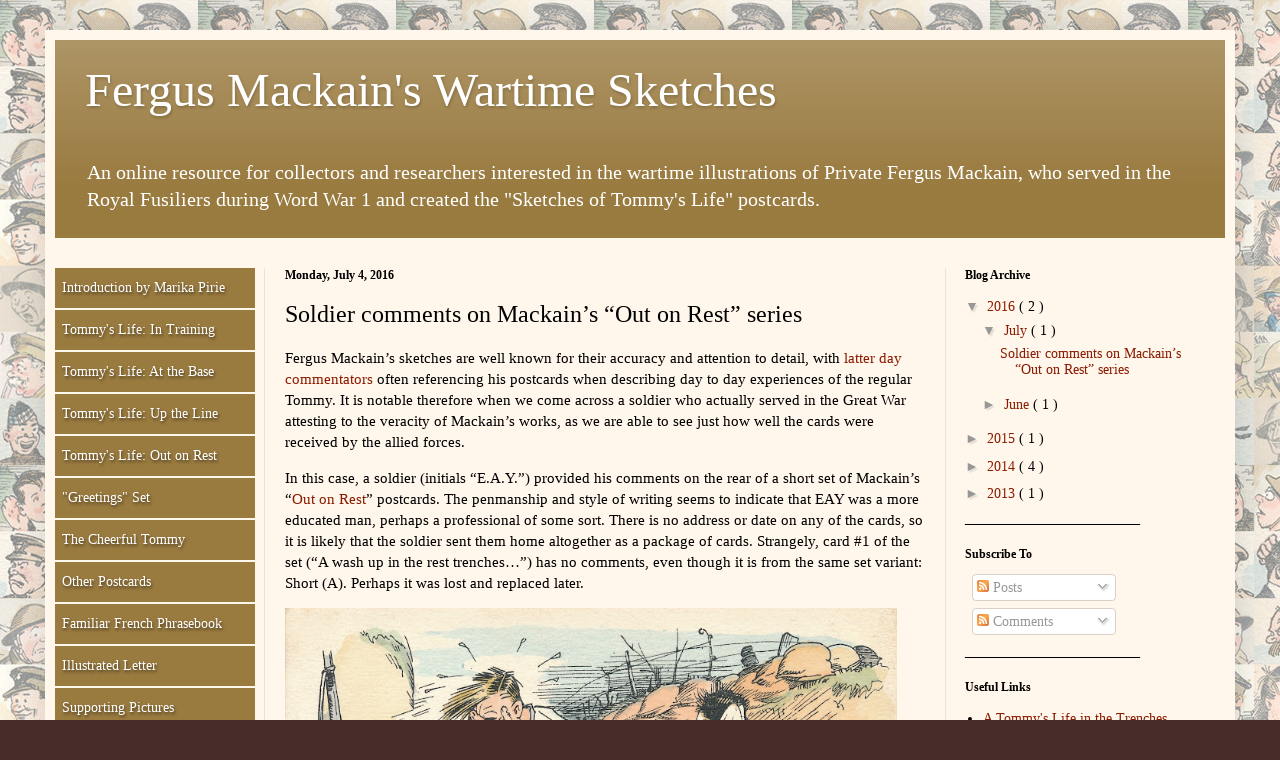

--- FILE ---
content_type: text/html; charset=UTF-8
request_url: http://www.fergusmackain.com/2016/07/soldier-comments-on-mackains-out-on.html
body_size: 15237
content:
<!DOCTYPE html>
<html class='v2' dir='ltr' xmlns='http://www.w3.org/1999/xhtml' xmlns:b='http://www.google.com/2005/gml/b' xmlns:data='http://www.google.com/2005/gml/data' xmlns:expr='http://www.google.com/2005/gml/expr'>
<head>
<link href='https://www.blogger.com/static/v1/widgets/335934321-css_bundle_v2.css' rel='stylesheet' type='text/css'/>
<meta content='width=1100' name='viewport'/>
<meta content='text/html; charset=UTF-8' http-equiv='Content-Type'/>
<meta content='blogger' name='generator'/>
<link href='http://www.fergusmackain.com/favicon.ico' rel='icon' type='image/x-icon'/>
<link href='http://www.fergusmackain.com/2016/07/soldier-comments-on-mackains-out-on.html' rel='canonical'/>
<link rel="alternate" type="application/atom+xml" title="Fergus Mackain&#39;s Wartime Sketches - Atom" href="http://www.fergusmackain.com/feeds/posts/default" />
<link rel="alternate" type="application/rss+xml" title="Fergus Mackain&#39;s Wartime Sketches - RSS" href="http://www.fergusmackain.com/feeds/posts/default?alt=rss" />
<link rel="service.post" type="application/atom+xml" title="Fergus Mackain&#39;s Wartime Sketches - Atom" href="https://www.blogger.com/feeds/1734284814547150888/posts/default" />

<link rel="alternate" type="application/atom+xml" title="Fergus Mackain&#39;s Wartime Sketches - Atom" href="http://www.fergusmackain.com/feeds/3993460308530580832/comments/default" />
<!--Can't find substitution for tag [blog.ieCssRetrofitLinks]-->
<link href='https://blogger.googleusercontent.com/img/b/R29vZ2xl/AVvXsEjrfxAX-nQrbMKTGxk5F-wrGVAnDsmMMQ8icL9h5pgJcib-z8x8F1fIP6tfDpYRu5hEJZ_7RkcPCcUsrwgl3DrfOhG4ppfXNfqH1UpCvwVEfpQxIXTxOwScrvEn48MhhanEVuUb29wk-ktE/s800/OOR1-Sa-Short.jpg' rel='image_src'/>
<meta content='http://www.fergusmackain.com/2016/07/soldier-comments-on-mackains-out-on.html' property='og:url'/>
<meta content='Soldier comments on Mackain’s “Out on Rest” series' property='og:title'/>
<meta content='Illustrations of Pte. Fergus Mackain, who served with 23rd Royal Fusiliers (Sportsman&#39;s) during WW1, created the &quot;Sketches of Tommy&#39;s Life&quot; postcards.' property='og:description'/>
<meta content='https://blogger.googleusercontent.com/img/b/R29vZ2xl/AVvXsEjrfxAX-nQrbMKTGxk5F-wrGVAnDsmMMQ8icL9h5pgJcib-z8x8F1fIP6tfDpYRu5hEJZ_7RkcPCcUsrwgl3DrfOhG4ppfXNfqH1UpCvwVEfpQxIXTxOwScrvEn48MhhanEVuUb29wk-ktE/w1200-h630-p-k-no-nu/OOR1-Sa-Short.jpg' property='og:image'/>
<title>
Fergus Mackain's Wartime Sketches: Soldier comments on Mackain&#8217;s &#8220;Out on Rest&#8221; series
</title>
<style id='page-skin-1' type='text/css'><!--
/*
-----------------------------------------------
Blogger Template Style
Name:     Simple
Designer: Josh Peterson
URL:      www.noaesthetic.com
----------------------------------------------- */
/* Variable definitions
====================
<Variable name="keycolor" description="Main Color" type="color" default="#66bbdd"/>
<Group description="Page Text" selector="body">
<Variable name="body.font" description="Font" type="font"
default="normal normal 12px Arial, Tahoma, Helvetica, FreeSans, sans-serif"/>
<Variable name="body.text.color" description="Text Color" type="color" default="#222222"/>
</Group>
<Group description="Backgrounds" selector=".body-fauxcolumns-outer">
<Variable name="body.background.color" description="Outer Background" type="color" default="#66bbdd"/>
<Variable name="content.background.color" description="Main Background" type="color" default="#ffffff"/>
<Variable name="header.background.color" description="Header Background" type="color" default="transparent"/>
</Group>
<Group description="Links" selector=".main-outer">
<Variable name="link.color" description="Link Color" type="color" default="#2288bb"/>
<Variable name="link.visited.color" description="Visited Color" type="color" default="#888888"/>
<Variable name="link.hover.color" description="Hover Color" type="color" default="#33aaff"/>
</Group>
<Group description="Blog Title" selector=".header h1">
<Variable name="header.font" description="Font" type="font"
default="normal normal 60px Arial, Tahoma, Helvetica, FreeSans, sans-serif"/>
<Variable name="header.text.color" description="Title Color" type="color" default="#3399bb" />
</Group>
<Group description="Blog Description" selector=".header .description">
<Variable name="description.text.color" description="Description Color" type="color"
default="#777777" />
</Group>
<Group description="Tabs Text" selector=".tabs-inner .widget li a">
<Variable name="tabs.font" description="Font" type="font"
default="normal normal 14px Arial, Tahoma, Helvetica, FreeSans, sans-serif"/>
<Variable name="tabs.text.color" description="Text Color" type="color" default="#999999"/>
<Variable name="tabs.selected.text.color" description="Selected Color" type="color" default="#000000"/>
</Group>
<Group description="Tabs Background" selector=".tabs-outer .PageList">
<Variable name="tabs.background.color" description="Background Color" type="color" default="#f5f5f5"/>
<Variable name="tabs.selected.background.color" description="Selected Color" type="color" default="#eeeeee"/>
</Group>
<Group description="Post Title" selector="h3.post-title, .comments h4">
<Variable name="post.title.font" description="Font" type="font"
default="normal normal 22px Arial, Tahoma, Helvetica, FreeSans, sans-serif"/>
</Group>
<Group description="Date Header" selector=".date-header">
<Variable name="date.header.color" description="Text Color" type="color"
default="#000000"/>
<Variable name="date.header.background.color" description="Background Color" type="color"
default="transparent"/>
</Group>
<Group description="Post Footer" selector=".post-footer">
<Variable name="post.footer.text.color" description="Text Color" type="color" default="#666666"/>
<Variable name="post.footer.background.color" description="Background Color" type="color"
default="#f9f9f9"/>
<Variable name="post.footer.border.color" description="Shadow Color" type="color" default="#eeeeee"/>
</Group>
<Group description="Gadgets" selector="h2">
<Variable name="widget.title.font" description="Title Font" type="font"
default="normal bold 11px Arial, Tahoma, Helvetica, FreeSans, sans-serif"/>
<Variable name="widget.title.text.color" description="Title Color" type="color" default="#000000"/>
<Variable name="widget.alternate.text.color" description="Alternate Color" type="color" default="#999999"/>
</Group>
<Group description="Images" selector=".main-inner">
<Variable name="image.background.color" description="Background Color" type="color" default="#ffffff"/>
<Variable name="image.border.color" description="Border Color" type="color" default="#eeeeee"/>
<Variable name="image.text.color" description="Caption Text Color" type="color" default="#000000"/>
</Group>
<Group description="Accents" selector=".content-inner">
<Variable name="body.rule.color" description="Separator Line Color" type="color" default="#eeeeee"/>
<Variable name="tabs.border.color" description="Tabs Border Color" type="color" default="#ede1dc"/>
</Group>
<Variable name="body.background" description="Body Background" type="background"
color="#452c29" default="$(color) none repeat scroll top left"/>
<Variable name="body.background.override" description="Body Background Override" type="string" default=""/>
<Variable name="body.background.gradient.cap" description="Body Gradient Cap" type="url"
default="url(//www.blogblog.com/1kt/simple/gradients_light.png)"/>
<Variable name="body.background.gradient.tile" description="Body Gradient Tile" type="url"
default="url(//www.blogblog.com/1kt/simple/body_gradient_tile_light.png)"/>
<Variable name="content.background.color.selector" description="Content Background Color Selector" type="string" default=".content-inner"/>
<Variable name="content.padding" description="Content Padding" type="length" default="10px"/>
<Variable name="content.padding.horizontal" description="Content Horizontal Padding" type="length" default="10px"/>
<Variable name="content.shadow.spread" description="Content Shadow Spread" type="length" default="40px"/>
<Variable name="content.shadow.spread.webkit" description="Content Shadow Spread (WebKit)" type="length" default="5px"/>
<Variable name="content.shadow.spread.ie" description="Content Shadow Spread (IE)" type="length" default="10px"/>
<Variable name="main.border.width" description="Main Border Width" type="length" default="0"/>
<Variable name="header.background.gradient" description="Header Gradient" type="url" default="none"/>
<Variable name="header.shadow.offset.left" description="Header Shadow Offset Left" type="length" default="-1px"/>
<Variable name="header.shadow.offset.top" description="Header Shadow Offset Top" type="length" default="-1px"/>
<Variable name="header.shadow.spread" description="Header Shadow Spread" type="length" default="1px"/>
<Variable name="header.padding" description="Header Padding" type="length" default="30px"/>
<Variable name="header.border.size" description="Header Border Size" type="length" default="1px"/>
<Variable name="header.bottom.border.size" description="Header Bottom Border Size" type="length" default="0"/>
<Variable name="header.border.horizontalsize" description="Header Horizontal Border Size" type="length" default="0"/>
<Variable name="description.text.size" description="Description Text Size" type="string" default="140%"/>
<Variable name="tabs.margin.top" description="Tabs Margin Top" type="length" default="0" />
<Variable name="tabs.margin.side" description="Tabs Side Margin" type="length" default="30px" />
<Variable name="tabs.background.gradient" description="Tabs Background Gradient" type="url"
default="url(//www.blogblog.com/1kt/simple/gradients_light.png)"/>
<Variable name="tabs.border.width" description="Tabs Border Width" type="length" default="1px"/>
<Variable name="tabs.bevel.border.width" description="Tabs Bevel Border Width" type="length" default="1px"/>
<Variable name="date.header.padding" description="Date Header Padding" type="string" default="inherit"/>
<Variable name="date.header.letterspacing" description="Date Header Letter Spacing" type="string" default="inherit"/>
<Variable name="date.header.margin" description="Date Header Margin" type="string" default="inherit"/>
<Variable name="post.margin.bottom" description="Post Bottom Margin" type="length" default="25px"/>
<Variable name="image.border.small.size" description="Image Border Small Size" type="length" default="2px"/>
<Variable name="image.border.large.size" description="Image Border Large Size" type="length" default="5px"/>
<Variable name="page.width.selector" description="Page Width Selector" type="string" default=".region-inner"/>
<Variable name="page.width" description="Page Width" type="string" default="auto"/>
<Variable name="main.section.margin" description="Main Section Margin" type="length" default="15px"/>
<Variable name="main.padding" description="Main Padding" type="length" default="15px"/>
<Variable name="main.padding.top" description="Main Padding Top" type="length" default="30px"/>
<Variable name="main.padding.bottom" description="Main Padding Bottom" type="length" default="30px"/>
<Variable name="paging.background"
color="#fff6ec"
description="Background of blog paging area" type="background"
default="transparent none no-repeat scroll top center"/>
<Variable name="footer.bevel" description="Bevel border length of footer" type="length" default="0"/>
<Variable name="mobile.background.overlay" description="Mobile Background Overlay" type="string"
default="transparent none repeat scroll top left"/>
<Variable name="mobile.background.size" description="Mobile Background Size" type="string" default="auto"/>
<Variable name="mobile.button.color" description="Mobile Button Color" type="color" default="#ffffff" />
<Variable name="startSide" description="Side where text starts in blog language" type="automatic" default="left"/>
<Variable name="endSide" description="Side where text ends in blog language" type="automatic" default="right"/>
*/
/* Content
----------------------------------------------- */
body {
font: normal normal 14px Georgia, Utopia, 'Palatino Linotype', Palatino, serif;
color: #000000;
background: #452c29 url(http://2.bp.blogspot.com/--23CNahChUE/UeHbO4nTQ-I/AAAAAAAAKFw/uXs_oiRlLX8/s0/Faces7.png) repeat fixed top left;
padding: 0 40px 40px 40px;
}
html body .region-inner {
min-width: 0;
max-width: 100%;
width: auto;
}
a:link {
text-decoration:none;
color: #8c1b00;
}
a:visited {
text-decoration:none;
color: #868686;
}
a:hover {
text-decoration:underline;
color: #fa000a;
}
.body-fauxcolumn-outer .fauxcolumn-inner {
background: transparent none repeat scroll top left;
_background-image: none;
}
.body-fauxcolumn-outer .cap-top {
position: absolute;
z-index: 1;
height: 400px;
width: 100%;
background: #452c29 url(http://2.bp.blogspot.com/--23CNahChUE/UeHbO4nTQ-I/AAAAAAAAKFw/uXs_oiRlLX8/s0/Faces7.png) repeat fixed top left;
}
.body-fauxcolumn-outer .cap-top .cap-left {
width: 100%;
background: transparent none repeat-x scroll top left;
_background-image: none;
}
.content-outer {
-moz-box-shadow: 0 0 40px rgba(0, 0, 0, .15);
-webkit-box-shadow: 0 0 5px rgba(0, 0, 0, .15);
-goog-ms-box-shadow: 0 0 10px #333333;
box-shadow: 0 0 40px rgba(0, 0, 0, .15);
margin-bottom: 1px;
}
.content-inner {
padding: 10px 10px;
}
.content-inner {
background-color: #fff6ec;
}
/* Header
----------------------------------------------- */
.header-outer {
background: #997a3f url(//www.blogblog.com/1kt/simple/gradients_light.png) repeat-x scroll 0 -400px;
_background-image: none;
}
.Header h1 {
font: normal normal 48px Georgia, Utopia, 'Palatino Linotype', Palatino, serif;
color: #ffffff;
text-shadow: 1px 2px 3px rgba(0, 0, 0, .2);
}
.Header h1 a {
color: #ffffff;
}
.Header .description {
font-size: 140%;
color: #ffffff;
}
.header-inner .Header .titlewrapper {
padding: 22px 30px;
}
.header-inner .Header .descriptionwrapper {
padding: 0 30px;
}
/* Tabs
----------------------------------------------- */
.tabs-inner .section:first-child {
border-top: 0 solid #ede1dc;
}
.tabs-inner .section:first-child ul {
margin-top: -0;
border-top: 0 solid #ede1dc;
border-left: 0 solid #ede1dc;
border-right: 0 solid #ede1dc;
}
.tabs-inner .widget ul {
background: #fff6ec none repeat-x scroll 0 -800px;
_background-image: none;
border-bottom: 1px solid #ede1dc;
margin-top: 0;
margin-left: -30px;
margin-right: -30px;
}
.tabs-inner .widget li a {
display: inline-block;
padding: .6em 1em;
font: normal normal 16px Georgia, Utopia, 'Palatino Linotype', Palatino, serif;
color: #978174;
border-left: 1px solid #fff6ec;
border-right: 1px solid #ede1dc;
}
.tabs-inner .widget li:first-child a {
border-left: none;
}
.tabs-inner .widget li.selected a, .tabs-inner .widget li a:hover {
color: #000000;
background-color: #fff6ec;
text-decoration: none;
}
/* Columns
----------------------------------------------- */
.main-outer {
border-top: 0 solid #ede1dc;
}
.fauxcolumn-left-outer .fauxcolumn-inner {
border-right: 1px solid #ede1dc;
}
.fauxcolumn-right-outer .fauxcolumn-inner {
border-left: 1px solid #ede1dc;
}
/* Headings
----------------------------------------------- */
h2 {
margin: 0 0 1em 0;
font: normal bold 12px Georgia, Utopia, 'Palatino Linotype', Palatino, serif;
color: #000000;
}
/* Widgets
----------------------------------------------- */
.widget .zippy {
color: #979797;
text-shadow: 2px 2px 1px rgba(0, 0, 0, .1);
}
.widget .popular-posts ul {
list-style: none;
}
/* Posts
----------------------------------------------- */
.date-header span {
background-color: transparent;
color: #000000;
padding: inherit;
letter-spacing: inherit;
margin: inherit;
}
.main-inner {
padding-top: 30px;
padding-bottom: 30px;
}
.main-inner .column-center-inner {
padding: 0 15px;
}
.main-inner .column-center-inner .section {
margin: 0 15px;
}
.post {
margin: 0 0 25px 0;
}
h3.post-title, .comments h4 {
font: normal normal 24px Georgia, Utopia, 'Palatino Linotype', Palatino, serif;
margin: .75em 0 0;
}
.post-body {
font-size: 110%;
line-height: 1.4;
position: relative;
}
.post-body img, .post-body .tr-caption-container, .Profile img, .Image img,
.BlogList .item-thumbnail img {
padding: 2px;
background: #ffffff;
border: 1px solid #ededed;
-moz-box-shadow: 1px 1px 5px rgba(0, 0, 0, .1);
-webkit-box-shadow: 1px 1px 5px rgba(0, 0, 0, .1);
box-shadow: 1px 1px 5px rgba(0, 0, 0, .1);
}
.post-body img, .post-body .tr-caption-container {
padding: 5px;
}
.post-body .tr-caption-container {
color: #000000;
}
.post-body .tr-caption-container img {
padding: 0;
background: transparent;
border: none;
-moz-box-shadow: 0 0 0 rgba(0, 0, 0, .1);
-webkit-box-shadow: 0 0 0 rgba(0, 0, 0, .1);
box-shadow: 0 0 0 rgba(0, 0, 0, .1);
}
.post-header {
margin: 0 0 1.5em;
line-height: 1.6;
font-size: 90%;
}
.post-footer {
margin: 20px -2px 0;
padding: 5px 10px;
color: #615e51;
background-color: #ede6dc;
border-bottom: 1px solid #ededed;
line-height: 1.6;
font-size: 90%;
}
#comments .comment-author {
padding-top: 1.5em;
border-top: 1px solid #ede1dc;
background-position: 0 1.5em;
}
#comments .comment-author:first-child {
padding-top: 0;
border-top: none;
}
.avatar-image-container {
margin: .2em 0 0;
}
#comments .avatar-image-container img {
border: 1px solid #ededed;
}
/* Comments
----------------------------------------------- */
.comments .comments-content .icon.blog-author {
background-repeat: no-repeat;
background-image: url([data-uri]);
}
.comments .comments-content .loadmore a {
border-top: 1px solid #979797;
border-bottom: 1px solid #979797;
}
.comments .comment-thread.inline-thread {
background-color: #ede6dc;
}
.comments .continue {
border-top: 2px solid #979797;
}
/* Accents
---------------------------------------------- */
.section-columns td.columns-cell {
border-left: 1px solid #ede1dc;
}
.blog-pager {
background: transparent none no-repeat scroll top center;
}
.blog-pager-older-link, .home-link,
.blog-pager-newer-link {
background-color: #fff6ec;
padding: 5px;
}
.footer-outer {
border-top: 0 dashed #bbbbbb;
}
/* Mobile
----------------------------------------------- */
body.mobile  {
background-size: auto;
}
.mobile .body-fauxcolumn-outer {
background: transparent none repeat scroll top left;
}
.mobile .body-fauxcolumn-outer .cap-top {
background-size: 100% auto;
}
.mobile .content-outer {
-webkit-box-shadow: 0 0 3px rgba(0, 0, 0, .15);
box-shadow: 0 0 3px rgba(0, 0, 0, .15);
}
body.mobile .AdSense {
margin: 0 -40px;
}
.mobile .tabs-inner .widget ul {
margin-left: 0;
margin-right: 0;
}
.mobile .post {
margin: 0;
}
.mobile .main-inner .column-center-inner .section {
margin: 0;
}
.mobile .date-header span {
padding: 0.1em 10px;
margin: 0 -10px;
}
.mobile h3.post-title {
margin: 0;
}
.mobile .blog-pager {
background: transparent none no-repeat scroll top center;
}
.mobile .footer-outer {
border-top: none;
}
.mobile .main-inner, .mobile .footer-inner {
background-color: #fff6ec;
}
.mobile-index-contents {
color: #000000;
}
.mobile-link-button {
background-color: #8c1b00;
}
.mobile-link-button a:link, .mobile-link-button a:visited {
color: #ffffff;
}
.mobile .tabs-inner .section:first-child {
border-top: none;
}
.mobile .tabs-inner .PageList .widget-content {
background-color: #fff6ec;
color: #000000;
border-top: 1px solid #ede1dc;
border-bottom: 1px solid #ede1dc;
}
.mobile .tabs-inner .PageList .widget-content .pagelist-arrow {
border-left: 1px solid #ede1dc;
}
.post-body img, .post-body .tr-caption-container, .Profile img, .Image img,
.BlogList .item-thumbnail img {
padding: none !important;
border: none !important;
margin: none !important;
background: none !important;
-moz-box-shadow: 0px 0px 0px transparent !important;
-webkit-box-shadow: 0px 0px 0px transparent !important;
box-shadow: 0px 0px 0px transparent !important;
}
.syafzpic-shadow {
text-shadow: rgba(0, 0, 0, 0.5) 1px 2px 3px;
}
.blog-posts {margin-top:-0px}
.blog-posts {margin-right:-10px}
.blog-posts {margin-left:-10px}
.blog-posts {margin-bottom:-0px}
.main-inner .column-right-outer {margin-top:-0px}
.date-outer {margin-bottom:-0px}
.sidebar .widget {margin-top:-0px}
.sidebar .widget {margin-left:-10px}
.sidebar .widget {margin-right:-10px}
.sidebar .widget {margin-bottom:-0px}
.PageList UL {
list-style-type: none;
list-style: none ;
margin-left:-30px;
margin-top:0px;
margin-right:-10px;
padding-left:10px !important;
padding-top:0px !important;
padding-bottom:5px !important;
line-height:2em;
}
.PageList LI {
margin: 0 0 .1em 0;
background-color: #997a3f;
}
.PageList A {
display: block;
color: #FFFFFF;
padding: .2em .5em;
text-shadow: rgba(0, 0, 0, 0.5) 1px 2px 3px;
}
.PageList A:hover {
background-color: white;
color: #997a3f;
text-shadow: none;
}
--></style>
<style id='template-skin-1' type='text/css'><!--
body {
min-width: 1190px;
}
.content-outer, .content-fauxcolumn-outer, .region-inner {
min-width: 1190px;
max-width: 1190px;
_width: 1190px;
}
.main-inner .columns {
padding-left: 210px;
padding-right: 280px;
}
.main-inner .fauxcolumn-center-outer {
left: 210px;
right: 280px;
/* IE6 does not respect left and right together */
_width: expression(this.parentNode.offsetWidth -
parseInt("210px") -
parseInt("280px") + 'px');
}
.main-inner .fauxcolumn-left-outer {
width: 210px;
}
.main-inner .fauxcolumn-right-outer {
width: 280px;
}
.main-inner .column-left-outer {
width: 210px;
right: 100%;
margin-left: -210px;
}
.main-inner .column-right-outer {
width: 280px;
margin-right: -280px;
}
#layout {
min-width: 0;
}
#layout .content-outer {
min-width: 0;
width: 800px;
}
#layout .region-inner {
min-width: 0;
width: auto;
}
--></style>
<meta content='Fergus Mackain, F Mackain, Sketches of Tommy&#39;s Life, In Training, At the Base, Up the Line, Out on rest, Tommy&#39;s Life, Sammy&#39;s Life, Familiar French, Sammy in France, WW1 postcard' name='keywords'/>
<link href='https://www.blogger.com/dyn-css/authorization.css?targetBlogID=1734284814547150888&amp;zx=130041b1-b95d-4e18-baf9-c1cde1121fed' media='none' onload='if(media!=&#39;all&#39;)media=&#39;all&#39;' rel='stylesheet'/><noscript><link href='https://www.blogger.com/dyn-css/authorization.css?targetBlogID=1734284814547150888&amp;zx=130041b1-b95d-4e18-baf9-c1cde1121fed' rel='stylesheet'/></noscript>
<meta name='google-adsense-platform-account' content='ca-host-pub-1556223355139109'/>
<meta name='google-adsense-platform-domain' content='blogspot.com'/>

<!-- data-ad-client=ca-pub-2684267733956224 -->

</head>
<body class='loading'>
<div class='navbar no-items section' id='navbar'>
</div>
<div class='body-fauxcolumns'>
<div class='fauxcolumn-outer body-fauxcolumn-outer'>
<div class='cap-top'>
<div class='cap-left'></div>
<div class='cap-right'></div>
</div>
<div class='fauxborder-left'>
<div class='fauxborder-right'></div>
<div class='fauxcolumn-inner'>
</div>
</div>
<div class='cap-bottom'>
<div class='cap-left'></div>
<div class='cap-right'></div>
</div>
</div>
</div>
<div class='content'>
<div class='content-fauxcolumns'>
<div class='fauxcolumn-outer content-fauxcolumn-outer'>
<div class='cap-top'>
<div class='cap-left'></div>
<div class='cap-right'></div>
</div>
<div class='fauxborder-left'>
<div class='fauxborder-right'></div>
<div class='fauxcolumn-inner'>
</div>
</div>
<div class='cap-bottom'>
<div class='cap-left'></div>
<div class='cap-right'></div>
</div>
</div>
</div>
<div class='content-outer'>
<div class='content-cap-top cap-top'>
<div class='cap-left'></div>
<div class='cap-right'></div>
</div>
<div class='fauxborder-left content-fauxborder-left'>
<div class='fauxborder-right content-fauxborder-right'></div>
<div class='content-inner'>
<header>
<div class='header-outer'>
<div class='header-cap-top cap-top'>
<div class='cap-left'></div>
<div class='cap-right'></div>
</div>
<div class='fauxborder-left header-fauxborder-left'>
<div class='fauxborder-right header-fauxborder-right'></div>
<div class='region-inner header-inner'>
<div class='header section' id='header'><div class='widget Header' data-version='1' id='Header1'>
<div id='header-inner'>
<div class='titlewrapper'>
<h1 class='title'>
<a href='http://www.fergusmackain.com/'>
Fergus Mackain's Wartime Sketches
</a>
</h1>
</div>
<div class='descriptionwrapper'>
<p class='description'>
<span>
An online resource for collectors and researchers interested in the wartime illustrations of Private Fergus Mackain, who served in the Royal Fusiliers during Word War 1 and created the "Sketches of Tommy's Life" postcards.
</span>
</p>
</div>
</div>
</div></div>
</div>
</div>
<div class='header-cap-bottom cap-bottom'>
<div class='cap-left'></div>
<div class='cap-right'></div>
</div>
</div>
</header>
<div class='tabs-outer'>
<div class='tabs-cap-top cap-top'>
<div class='cap-left'></div>
<div class='cap-right'></div>
</div>
<div class='fauxborder-left tabs-fauxborder-left'>
<div class='fauxborder-right tabs-fauxborder-right'></div>
<div class='region-inner tabs-inner'>
<div class='tabs no-items section' id='crosscol'></div>
<div class='tabs no-items section' id='crosscol-overflow'></div>
</div>
</div>
<div class='tabs-cap-bottom cap-bottom'>
<div class='cap-left'></div>
<div class='cap-right'></div>
</div>
</div>
<div class='main-outer'>
<div class='main-cap-top cap-top'>
<div class='cap-left'></div>
<div class='cap-right'></div>
</div>
<div class='fauxborder-left main-fauxborder-left'>
<div class='fauxborder-right main-fauxborder-right'></div>
<div class='region-inner main-inner'>
<div class='columns fauxcolumns'>
<div class='fauxcolumn-outer fauxcolumn-center-outer'>
<div class='cap-top'>
<div class='cap-left'></div>
<div class='cap-right'></div>
</div>
<div class='fauxborder-left'>
<div class='fauxborder-right'></div>
<div class='fauxcolumn-inner'>
</div>
</div>
<div class='cap-bottom'>
<div class='cap-left'></div>
<div class='cap-right'></div>
</div>
</div>
<div class='fauxcolumn-outer fauxcolumn-left-outer'>
<div class='cap-top'>
<div class='cap-left'></div>
<div class='cap-right'></div>
</div>
<div class='fauxborder-left'>
<div class='fauxborder-right'></div>
<div class='fauxcolumn-inner'>
</div>
</div>
<div class='cap-bottom'>
<div class='cap-left'></div>
<div class='cap-right'></div>
</div>
</div>
<div class='fauxcolumn-outer fauxcolumn-right-outer'>
<div class='cap-top'>
<div class='cap-left'></div>
<div class='cap-right'></div>
</div>
<div class='fauxborder-left'>
<div class='fauxborder-right'></div>
<div class='fauxcolumn-inner'>
</div>
</div>
<div class='cap-bottom'>
<div class='cap-left'></div>
<div class='cap-right'></div>
</div>
</div>
<!-- corrects IE6 width calculation -->
<div class='columns-inner'>
<div class='column-center-outer'>
<div class='column-center-inner'>
<div class='main section' id='main'><div class='widget Blog' data-version='1' id='Blog1'>
<div class='blog-posts hfeed'>
<!--Can't find substitution for tag [defaultAdStart]-->

                                        <div class="date-outer">
                                      
<h2 class='date-header'>
<span>
Monday, July 4, 2016
</span>
</h2>

                                        <div class="date-posts">
                                      
<div class='post-outer'>
<div class='post hentry' itemprop='blogPost' itemscope='itemscope' itemtype='http://schema.org/BlogPosting'>
<meta content='https://blogger.googleusercontent.com/img/b/R29vZ2xl/AVvXsEjrfxAX-nQrbMKTGxk5F-wrGVAnDsmMMQ8icL9h5pgJcib-z8x8F1fIP6tfDpYRu5hEJZ_7RkcPCcUsrwgl3DrfOhG4ppfXNfqH1UpCvwVEfpQxIXTxOwScrvEn48MhhanEVuUb29wk-ktE/s800/OOR1-Sa-Short.jpg' itemprop='image_url'/>
<meta content='1734284814547150888' itemprop='blogId'/>
<meta content='3993460308530580832' itemprop='postId'/>
<a name='3993460308530580832'></a>
<h3 class='post-title entry-title' itemprop='name'>
Soldier comments on Mackain&#8217;s &#8220;Out on Rest&#8221; series
</h3>
<div class='post-header'>
<div class='post-header-line-1'></div>
</div>
<div class='post-body entry-content' id='post-body-3993460308530580832' itemprop='description articleBody'>
<p>Fergus Mackain&#8217;s sketches are well known for their accuracy and attention to detail, with <a href="http://www.amazon.co.uk/Peter-Doyle/e/B001HD46EU/ref=sr_tc_2_0?qid=1467656105&amp;sr=8-2-ent">latter day commentators</a> often referencing his postcards when describing day to day experiences of the regular Tommy. It is notable therefore when we come across a soldier who actually served in the Great War attesting to the veracity of Mackain&#8217;s works, as we are able to see just how well the cards were received by the allied forces.</p> <p>In this case, a soldier (initials &#8220;E.A.Y.&#8221;) provided his comments on the rear of a short set of Mackain&#8217;s &#8220;<a href="http://fmsketches.blogspot.com/p/tommys-life-out-on-rest.html">Out on Rest</a>&#8221; postcards. The penmanship and style of writing seems to indicate that EAY was a more educated man, perhaps a professional of some sort. There is no address or date on any of the cards, so it is likely that the soldier sent them home altogether as a package of cards. Strangely, card #1 of the set (&#8220;<span style="white-space: normal; word-spacing: 0px; text-transform: none; float: none; color: rgb(0,0,0); font: 15px &quot;Book Antiqua&quot;; widows: 1; display: inline !important; letter-spacing: normal; background-color: rgb(255,246,236); text-indent: 0px; -webkit-text-stroke-width: 0px">A wash up in the rest trenches&#8230;</span>&#8221;) has no comments, even though it is from the same set variant: Short (A). Perhaps it was lost and replaced later.</p> <p><img border="0" height="403" src="https://blogger.googleusercontent.com/img/b/R29vZ2xl/AVvXsEjrfxAX-nQrbMKTGxk5F-wrGVAnDsmMMQ8icL9h5pgJcib-z8x8F1fIP6tfDpYRu5hEJZ_7RkcPCcUsrwgl3DrfOhG4ppfXNfqH1UpCvwVEfpQxIXTxOwScrvEn48MhhanEVuUb29wk-ktE/s800/OOR1-Sa-Short.jpg" style="border-top: 0px; border-right: 0px; background-image: none; border-bottom: 0px; padding-top: 0px; padding-left: 0px; border-left: 0px; padding-right: 0px" width="612"></p> <p>The seven used post cards from the set are presented here with EAY&#8217;s original comments on the reverse, alongside a portion of the picture from the front of the card.</p> <p><img border="0" height="370" src="https://blogger.googleusercontent.com/img/b/R29vZ2xl/AVvXsEgIe4mizJY1u3t8sQTKzD8DW-898cGzfJ2gP368IM6T_i0BlDRnYBtrXltMH09EPuqRdvvjUmL5tzErsgsCaJIWgFI9j14gE0PPG_l9-7ElWnotpOJujHp4_DX67Yte_PVirUx1tcYWG6L-/s800/OOR2-Sa-Short-Message.jpg" style="border-left-width: 0px; border-right-width: 0px; background-image: none; border-bottom-width: 0px; padding-top: 0px; padding-left: 0px; padding-right: 0px; border-top-width: 0px" width="295">&nbsp;&nbsp; <img border="0" height="370" src="https://blogger.googleusercontent.com/img/b/R29vZ2xl/AVvXsEgR7lpilbLohUV6YnB7tGs7sT-R-WiHtAutixZR4knbFdgCeFFI8sBj0YUTO1NuX3UAtxqWXf4zdFGsNv7DelX8EerdnyVdUeEhic7XXsREC4h7vZmvb8APKsAQzKteb92dFF5yBF6sEzxy/s800/OOR2-Extract.jpg" style="border-left-width: 0px; border-right-width: 0px; background-image: none; border-bottom-width: 0px; padding-top: 0px; padding-left: 0px; padding-right: 0px; border-top-width: 0px" width="305"></p> <p>&#8220;<em><font color="#000000">Have frequently felt like this</font></em>&#8221;. (OR#2)</p> <p><img border="0" height="370" src="https://blogger.googleusercontent.com/img/b/R29vZ2xl/AVvXsEiYI_OeROozYBvFTNQ19i38mUjwtTYi7aNr4POmUmTfv5tMl10dCqrDueFvX3FaanqyKUuksPps6aZF4nUDSJDkNeoybSfEf2133a070NCbYVBHp4Qf9qugGWLu5lHULmpfsbjVTviYo6fh/s800/OOR3-Sa-Short-Message.jpg" style="border-left-width: 0px; border-right-width: 0px; background-image: none; border-bottom-width: 0px; padding-top: 0px; padding-left: 0px; padding-right: 0px; border-top-width: 0px" width="298">&nbsp;&nbsp; <img border="0" height="370" src="https://blogger.googleusercontent.com/img/b/R29vZ2xl/AVvXsEg4sYxZTQNqmqe6lA2wWpKlshyvN6Qi1cBm87lS6KpLu-YUHWy0OjJYU8k3WvsX84Q1b3eBOmw3aa54iO-p698Rmu1D_9947x2amex887YG1Ac0HolowmnVYt-nitqhdYl0Gt7jt3wApE0R/s800/OOR3-Extract.jpg" style="border-left-width: 0px; border-right-width: 0px; background-image: none; border-bottom-width: 0px; padding-top: 0px; padding-left: 0px; padding-right: 0px; border-top-width: 0px" width="293"></p> <p>&#8220;<em>Have more often than not carried on like this, out here</em>&#8221;. (OR#3) </p> <p><img border="0" height="370" src="https://blogger.googleusercontent.com/img/b/R29vZ2xl/AVvXsEgYZ03nX4iXZ8x9Q05GE9qBJDhGGSu2iXS-Ksusa6L0l48iNYpV4N-F4Ad_JAxOQEhe49et2L7cY9Op5VhiOG5fvb0rl0uU24dDiFhOfZhYIJiP5SFkQSm51NUt3r2z_zKWumFOU-iQhNOF/s800/OOR4-Sa-Short-Message.jpg" style="border-left-width: 0px; border-right-width: 0px; background-image: none; border-bottom-width: 0px; padding-top: 0px; padding-left: 0px; padding-right: 0px; border-top-width: 0px" width="302">&nbsp;&nbsp; <img border="0" height="370" src="https://blogger.googleusercontent.com/img/b/R29vZ2xl/AVvXsEjkS-FW7KbGgkPBevL44isTgk594VqjhWb51JwU3NM3entOsMcWji8DEebs1i3pg2-Mxrgda5GfEM4P_DinAciTcE7_M8on6X-efELshc_B-u0NKkZmvQ2_lQJnEqqRlkgTGEpn9X0-0QR9/s800/OOR4-Extract.jpg" style="border-left-width: 0px; border-right-width: 0px; background-image: none; border-bottom-width: 0px; padding-top: 0px; padding-left: 0px; padding-right: 0px; border-top-width: 0px" width="270"></p> <p>&#8220;<em>When we came back to civilization we did exactly the same</em>&#8221;. (OR#4)</p> <p><img border="0" height="370" src="https://blogger.googleusercontent.com/img/b/R29vZ2xl/AVvXsEhTsAKmmFo3UNif7LBfuavWSd4r-TxktJZ4sblSCuqT2Bk3sSaE5fBS5_Y1bLavQrEMbdSLRaWaDTiV1pmLqMkEJhVNid24nRrMYBosoHQZE43zN2KQTJ-Vla1TTMS7SF8fTB8ENuuhDkBt/s800/OOR5-Sa-Short-Message.jpg" style="border-left-width: 0px; border-right-width: 0px; background-image: none; border-bottom-width: 0px; padding-top: 0px; padding-left: 0px; padding-right: 0px; border-top-width: 0px" width="299">&nbsp;&nbsp; <img height="370" src="https://blogger.googleusercontent.com/img/b/R29vZ2xl/AVvXsEix7BbueBxpQDY_9VLaHw2Xe0wemmpaikCjOrgz5HIMUWcVGw5bqCIWnXJwrOUM9CcV1ujhPdQjG1z9jwXJ646X4iHBniu3fd6D0cdNubRL5lD2wG5m8fGPh7xAiSrnSfFciO3Q5QP3Ou3t/s800/OOR5-Extract.jpg" width="293"></p> <p>&#8220;<em>This is one of the truest pictures of life I have seen. It is not exagerated in the least</em>&#8221;. (OR#5)</p> <p><img border="0" height="370" src="https://blogger.googleusercontent.com/img/b/R29vZ2xl/AVvXsEiO03L93fF0SdEY9_XR9OAXq1GNb3vaxqUNKPTVPHBbvhUUF8LjTWCINYGmmrO5iRjrxilBKNu8fAzgz5V-fVDUxu6Nh8yQHKzDDWkIoKo65o68TWSArMLulKR2s-gxoBM5A-Q0Re7OfbTO/s800/OOR6-Sa-Short-Message.jpg" style="border-left-width: 0px; border-right-width: 0px; background-image: none; border-bottom-width: 0px; padding-top: 0px; padding-left: 0px; padding-right: 0px; border-top-width: 0px" width="301">&nbsp;&nbsp; <img border="0" height="390" src="https://blogger.googleusercontent.com/img/b/R29vZ2xl/AVvXsEiDWmVZTDIRWN5nPtTA-rQwmdc8UchN0r9oSy3k4v2GAspZoWenE_So9qMhjV0uLCshP2C3kjGIsDZhsctIzASTyDmjLe4GBYEQ4D7j4vN1iViH5NQvWaTqUJ_sG2NGwWwERe88vBQOgAMd/s800/OOR6-Extract.jpg" style="border-left-width: 0px; border-right-width: 0px; background-image: none; border-bottom-width: 0px; padding-top: 0px; padding-left: 0px; padding-right: 0px; border-top-width: 0px" width="285"></p> <p>&#8220;<em>Quite true</em>&#8221;. (OR#6)</p> <p><img border="0" height="370" src="https://blogger.googleusercontent.com/img/b/R29vZ2xl/AVvXsEijl8ecI4iYE8jhxGQveR9jMrX04QG-WBwizU-REbekSwShRLtlFC_8KJjn9cigIdnQgEhZN2CY_3Te9e1q-kAuqDMpylKl4f23-jQxArUPwIoJoPvx2okLCPmoKebuRqtJpBxGH_OExIPG/s800/OOR7-Sa-Short-Message.jpg" style="border-left-width: 0px; border-right-width: 0px; background-image: none; border-bottom-width: 0px; padding-top: 0px; padding-left: 0px; padding-right: 0px; border-top-width: 0px" width="302">&nbsp;&nbsp; <img border="0" height="370" src="https://blogger.googleusercontent.com/img/b/R29vZ2xl/AVvXsEjARhxxNnv_ZPLqQq43di8ytvSjVzKLjOpogF2gNCBs3nli0ZoX2aMySh3o8-ZQKszNGG1LEgE17RwGMFTAM6ZBB9iKWaAddw4emlRLwVoAr20x9s5ZFm2eAtynQ2s9q4oic9jU1UDFg7HP/s800/OOR7-Extract.jpg" style="border-left-width: 0px; border-right-width: 0px; background-image: none; border-bottom-width: 0px; padding-top: 0px; padding-left: 0px; padding-right: 0px; border-top-width: 0px" width="293"></p> <p>&#8220;<em>Have written &#8216;umpteen&#8217; letters to you, like this. Note the candle gutting away</em>&#8221;. (OR#7)</p> <p><img border="0" height="370" src="https://blogger.googleusercontent.com/img/b/R29vZ2xl/AVvXsEjWg_NkyZfRSL-IoOKlZ9oIrYCxYvd3GmJWrxmmYuAwOcl5RhC435s49yIUwu13dZkCVRKnDIOmgBysF8sjDYfPfs00oIHOGBA1mwm2EtEEudrfyDhy3m8ta3U9-UznaHD2TdtMq8FErC78/s800/OOR8-Sa-Short-Message.jpg" style="border-left-width: 0px; border-right-width: 0px; background-image: none; border-bottom-width: 0px; padding-top: 0px; padding-left: 0px; padding-right: 0px; border-top-width: 0px" width="301">&nbsp;&nbsp; <img border="0" height="390" src="https://blogger.googleusercontent.com/img/b/R29vZ2xl/AVvXsEgF1LtkZDUSdHE6jx-jth0m57_UhPNlAZs1HEZM21fBi5gmgXXUVgwOdL-Gx7sysOtenXKFrWHh9DGRnPUSPSodD_OSbbYXdWFgQmc1QwK3yDZjrM4SpVUuik3JH2tuiznvkw2ituVH-IKz/s800/OOR8-Extract.jpg" style="border-left-width: 0px; border-right-width: 0px; background-image: none; border-bottom-width: 0px; padding-top: 0px; padding-left: 0px; padding-right: 0px; border-top-width: 0px" width="284"></p> <p>&#8220;<em>After the retreat, about 2 a.m. one morning we landed into a village &amp; I got into a barn &amp; dropped down on a bed similar to this, dead beat. Never undressed</em>&#8221;. (OR#8)</p>
<div style='clear: both;'></div>
</div>
<div class='post-footer'>
<div class='post-footer-line post-footer-line-1'>
<span class='post-author vcard'>
Posted by
<span class='fn' itemprop='author' itemscope='itemscope' itemtype='http://schema.org/Person'>
<span itemprop='name'>
FMS
</span>
</span>
</span>
<span class='post-timestamp'>
at
<meta content='http://www.fergusmackain.com/2016/07/soldier-comments-on-mackains-out-on.html' itemprop='url'/>
<a class='timestamp-link' href='http://www.fergusmackain.com/2016/07/soldier-comments-on-mackains-out-on.html' rel='bookmark' title='permanent link'>
<abbr class='published' itemprop='datePublished' title='2016-07-04T13:59:00-05:00'>
1:59&#8239;PM
</abbr>
</a>
</span>
<span class='post-comment-link'>
</span>
<span class='post-icons'>
<span class='item-control blog-admin pid-1494537162'>
<a href='https://www.blogger.com/post-edit.g?blogID=1734284814547150888&postID=3993460308530580832&from=pencil' title='Edit Post'>
<img alt='' class='icon-action' height='18' src='http://img2.blogblog.com/img/icon18_edit_allbkg.gif' width='18'/>
</a>
</span>
</span>
<div class='post-share-buttons goog-inline-block'>
<a class='goog-inline-block share-button sb-email' href='https://www.blogger.com/share-post.g?blogID=1734284814547150888&postID=3993460308530580832&target=email' target='_blank' title='Email This'>
<span class='share-button-link-text'>
Email This
</span>
</a>
<a class='goog-inline-block share-button sb-blog' href='https://www.blogger.com/share-post.g?blogID=1734284814547150888&postID=3993460308530580832&target=blog' onclick='window.open(this.href, "_blank", "height=270,width=475"); return false;' target='_blank' title='BlogThis!'>
<span class='share-button-link-text'>
BlogThis!
</span>
</a>
<a class='goog-inline-block share-button sb-twitter' href='https://www.blogger.com/share-post.g?blogID=1734284814547150888&postID=3993460308530580832&target=twitter' target='_blank' title='Share to X'>
<span class='share-button-link-text'>
Share to X
</span>
</a>
<a class='goog-inline-block share-button sb-facebook' href='https://www.blogger.com/share-post.g?blogID=1734284814547150888&postID=3993460308530580832&target=facebook' onclick='window.open(this.href, "_blank", "height=430,width=640"); return false;' target='_blank' title='Share to Facebook'>
<span class='share-button-link-text'>
Share to Facebook
</span>
</a>
</div>
</div>
<div class='post-footer-line post-footer-line-2'>
<span class='post-labels'>
</span>
</div>
<div class='post-footer-line post-footer-line-3'>
<span class='post-location'>
</span>
</div>
</div>
</div>
<div class='comments' id='comments'>
<a name='comments'></a>
<h4>
No comments
                                      :
                                    </h4>
<div id='Blog1_comments-block-wrapper'>
<dl class='avatar-comment-indent' id='comments-block'>
</dl>
</div>
<p class='comment-footer'>
<div class='comment-form'>
<a name='comment-form'></a>
<h4 id='comment-post-message'>
Post a Comment
</h4>
<p>
</p>
<a href='https://www.blogger.com/comment/frame/1734284814547150888?po=3993460308530580832&hl=en&saa=85391&origin=http://www.fergusmackain.com' id='comment-editor-src'></a>
<iframe allowtransparency='true' class='blogger-iframe-colorize blogger-comment-from-post' frameborder='0' height='410' id='comment-editor' name='comment-editor' src='' width='100%'></iframe>
<!--Can't find substitution for tag [post.friendConnectJs]-->
<script src='https://www.blogger.com/static/v1/jsbin/2830521187-comment_from_post_iframe.js' type='text/javascript'></script>
<script type='text/javascript'>
                                    BLOG_CMT_createIframe('https://www.blogger.com/rpc_relay.html', '0');
                                  </script>
</div>
</p>
<div id='backlinks-container'>
<div id='Blog1_backlinks-container'>
</div>
</div>
</div>
</div>

                                      </div></div>
                                    
<!--Can't find substitution for tag [adEnd]-->
</div>
<div class='blog-pager' id='blog-pager'>
<span id='blog-pager-older-link'>
<a class='blog-pager-older-link' href='http://www.fergusmackain.com/2016/06/uncovered-somme-sketch-for-nurse-olive.html' id='Blog1_blog-pager-older-link' title='Older Post'>
Older Post
</a>
</span>
<a class='home-link' href='http://www.fergusmackain.com/'>
Home
</a>
</div>
<div class='clear'></div>
<div class='post-feeds'>
<div class='feed-links'>
Subscribe to:
<a class='feed-link' href='http://www.fergusmackain.com/feeds/3993460308530580832/comments/default' target='_blank' type='application/atom+xml'>
Post Comments
                                      (
                                      Atom
                                      )
                                    </a>
</div>
</div>
</div></div>
</div>
</div>
<div class='column-left-outer'>
<div class='column-left-inner'>
<aside>
<div class='sidebar section' id='sidebar-left-1'><div class='widget PageList' data-version='1' id='PageList1'>
<div class='widget-content'>
<ul>
<li>
<a href='http://www.fergusmackain.com/p/introduction.html'>
Introduction by Marika Pirie
</a>
</li>
<li>
<a href='http://www.fergusmackain.com/p/tommys-life-in-training.html'>
Tommy's Life: In Training
</a>
</li>
<li>
<a href='http://www.fergusmackain.com/p/tommys-life-at.html'>
Tommy's Life: At the Base
</a>
</li>
<li>
<a href='http://www.fergusmackain.com/p/tommys-life-up-line.html'>
Tommy's Life: Up the Line
</a>
</li>
<li>
<a href='http://www.fergusmackain.com/p/tommys-life-out-on-rest.html'>
Tommy's Life: Out on Rest
</a>
</li>
<li>
<a href='http://www.fergusmackain.com/p/greetings-set.html'>
"Greetings" Set
</a>
</li>
<li>
<a href='http://www.fergusmackain.com/p/the-cheerful-tommy.html'>
The Cheerful Tommy
</a>
</li>
<li>
<a href='http://www.fergusmackain.com/p/miscellaneous-postcards.html'>
Other Postcards
</a>
</li>
<li>
<a href='http://www.fergusmackain.com/p/familiar-french-phrasebook.html'>
Familiar French Phrasebook
</a>
</li>
<li>
<a href='http://www.fergusmackain.com/p/illustrated-letter.html'>
Illustrated Letter
</a>
</li>
<li>
<a href='http://www.fergusmackain.com/p/supporting-pictures.html'>
Supporting Pictures
</a>
</li>
<li>
<a href='http://www.fergusmackain.com/p/timeline.html'>
Timeline
</a>
</li>
<li>
<a href='http://www.fergusmackain.com/p/recommended-reading_6242.html'>
Bibliography / Reading List
</a>
</li>
<li>
<a href='http://www.fergusmackain.com/p/help-needed.html'>
Help Needed!
</a>
</li>
<li>
<a href='https://www.amberley-books.com/a-tommys-life-in-the-trenches.html'>
Mackain Book "A Tommy's Life in the Trenches"
</a>
</li>
</ul>
<div class='clear'></div>
</div>
</div><div class='widget Text' data-version='1' id='Text3'>
<div class='widget-content'>
<div><br /></div><div><br /></div>
</div>
<div class='clear'></div>
</div><div class='widget Stats' data-version='1' id='Stats1'>
<h2>Pageviews</h2>
<div class='widget-content'>
<div id='Stats1_content' style='display: none;'>
<span class='counter-wrapper text-counter-wrapper' id='Stats1_totalCount'>
</span>
<div class='clear'></div>
</div>
</div>
</div></div>
</aside>
</div>
</div>
<div class='column-right-outer'>
<div class='column-right-inner'>
<aside>
<div class='sidebar section' id='sidebar-right-1'><div class='widget BlogArchive' data-version='1' id='BlogArchive1'>
<h2>
Blog Archive
</h2>
<div class='widget-content'>
<div id='ArchiveList'>
<div id='BlogArchive1_ArchiveList'>
<ul class='hierarchy'>
<li class='archivedate expanded'>
<a class='toggle' href='javascript:void(0)'>
<span class='zippy toggle-open'>
                &#9660;&#160;
              </span>
</a>
<a class='post-count-link' href='http://www.fergusmackain.com/2016/'>
2016
</a>
<span class='post-count' dir='ltr'>
                (
                2
                )
              </span>
<ul class='hierarchy'>
<li class='archivedate expanded'>
<a class='toggle' href='javascript:void(0)'>
<span class='zippy toggle-open'>
                &#9660;&#160;
              </span>
</a>
<a class='post-count-link' href='http://www.fergusmackain.com/2016/07/'>
July
</a>
<span class='post-count' dir='ltr'>
                (
                1
                )
              </span>
<ul class='posts'>
<li>
<a href='http://www.fergusmackain.com/2016/07/soldier-comments-on-mackains-out-on.html'>
Soldier comments on Mackain&#8217;s &#8220;Out on Rest&#8221; series
</a>
</li>
</ul>
</li>
</ul>
<ul class='hierarchy'>
<li class='archivedate collapsed'>
<a class='toggle' href='javascript:void(0)'>
<span class='zippy'>

                  &#9658;&#160;
                
</span>
</a>
<a class='post-count-link' href='http://www.fergusmackain.com/2016/06/'>
June
</a>
<span class='post-count' dir='ltr'>
                (
                1
                )
              </span>
</li>
</ul>
</li>
</ul>
<ul class='hierarchy'>
<li class='archivedate collapsed'>
<a class='toggle' href='javascript:void(0)'>
<span class='zippy'>

                  &#9658;&#160;
                
</span>
</a>
<a class='post-count-link' href='http://www.fergusmackain.com/2015/'>
2015
</a>
<span class='post-count' dir='ltr'>
                (
                1
                )
              </span>
<ul class='hierarchy'>
<li class='archivedate collapsed'>
<a class='toggle' href='javascript:void(0)'>
<span class='zippy'>

                  &#9658;&#160;
                
</span>
</a>
<a class='post-count-link' href='http://www.fergusmackain.com/2015/04/'>
April
</a>
<span class='post-count' dir='ltr'>
                (
                1
                )
              </span>
</li>
</ul>
</li>
</ul>
<ul class='hierarchy'>
<li class='archivedate collapsed'>
<a class='toggle' href='javascript:void(0)'>
<span class='zippy'>

                  &#9658;&#160;
                
</span>
</a>
<a class='post-count-link' href='http://www.fergusmackain.com/2014/'>
2014
</a>
<span class='post-count' dir='ltr'>
                (
                4
                )
              </span>
<ul class='hierarchy'>
<li class='archivedate collapsed'>
<a class='toggle' href='javascript:void(0)'>
<span class='zippy'>

                  &#9658;&#160;
                
</span>
</a>
<a class='post-count-link' href='http://www.fergusmackain.com/2014/10/'>
October
</a>
<span class='post-count' dir='ltr'>
                (
                1
                )
              </span>
</li>
</ul>
<ul class='hierarchy'>
<li class='archivedate collapsed'>
<a class='toggle' href='javascript:void(0)'>
<span class='zippy'>

                  &#9658;&#160;
                
</span>
</a>
<a class='post-count-link' href='http://www.fergusmackain.com/2014/09/'>
September
</a>
<span class='post-count' dir='ltr'>
                (
                1
                )
              </span>
</li>
</ul>
<ul class='hierarchy'>
<li class='archivedate collapsed'>
<a class='toggle' href='javascript:void(0)'>
<span class='zippy'>

                  &#9658;&#160;
                
</span>
</a>
<a class='post-count-link' href='http://www.fergusmackain.com/2014/07/'>
July
</a>
<span class='post-count' dir='ltr'>
                (
                1
                )
              </span>
</li>
</ul>
<ul class='hierarchy'>
<li class='archivedate collapsed'>
<a class='toggle' href='javascript:void(0)'>
<span class='zippy'>

                  &#9658;&#160;
                
</span>
</a>
<a class='post-count-link' href='http://www.fergusmackain.com/2014/02/'>
February
</a>
<span class='post-count' dir='ltr'>
                (
                1
                )
              </span>
</li>
</ul>
</li>
</ul>
<ul class='hierarchy'>
<li class='archivedate collapsed'>
<a class='toggle' href='javascript:void(0)'>
<span class='zippy'>

                  &#9658;&#160;
                
</span>
</a>
<a class='post-count-link' href='http://www.fergusmackain.com/2013/'>
2013
</a>
<span class='post-count' dir='ltr'>
                (
                1
                )
              </span>
<ul class='hierarchy'>
<li class='archivedate collapsed'>
<a class='toggle' href='javascript:void(0)'>
<span class='zippy'>

                  &#9658;&#160;
                
</span>
</a>
<a class='post-count-link' href='http://www.fergusmackain.com/2013/11/'>
November
</a>
<span class='post-count' dir='ltr'>
                (
                1
                )
              </span>
</li>
</ul>
</li>
</ul>
</div>
</div>
<div class='clear'></div>
</div>
</div>
<div class='widget Text' data-version='1' id='Text1'>
<div class='widget-content'>
_________________________<div><br /></div>
</div>
<div class='clear'></div>
</div><div class='widget Subscribe' data-version='1' id='Subscribe1'>
<div style='white-space:nowrap'>
<h2 class='title'>Subscribe To</h2>
<div class='widget-content'>
<div class='subscribe-wrapper subscribe-type-POST'>
<div class='subscribe expanded subscribe-type-POST' id='SW_READER_LIST_Subscribe1POST' style='display:none;'>
<div class='top'>
<span class='inner' onclick='return(_SW_toggleReaderList(event, "Subscribe1POST"));'>
<img class='subscribe-dropdown-arrow' src='https://resources.blogblog.com/img/widgets/arrow_dropdown.gif'/>
<img align='absmiddle' alt='' border='0' class='feed-icon' src='https://resources.blogblog.com/img/icon_feed12.png'/>
Posts
</span>
<div class='feed-reader-links'>
<a class='feed-reader-link' href='https://www.netvibes.com/subscribe.php?url=http%3A%2F%2Fwww.fergusmackain.com%2Ffeeds%2Fposts%2Fdefault' target='_blank'>
<img src='https://resources.blogblog.com/img/widgets/subscribe-netvibes.png'/>
</a>
<a class='feed-reader-link' href='https://add.my.yahoo.com/content?url=http%3A%2F%2Fwww.fergusmackain.com%2Ffeeds%2Fposts%2Fdefault' target='_blank'>
<img src='https://resources.blogblog.com/img/widgets/subscribe-yahoo.png'/>
</a>
<a class='feed-reader-link' href='http://www.fergusmackain.com/feeds/posts/default' target='_blank'>
<img align='absmiddle' class='feed-icon' src='https://resources.blogblog.com/img/icon_feed12.png'/>
                  Atom
                </a>
</div>
</div>
<div class='bottom'></div>
</div>
<div class='subscribe' id='SW_READER_LIST_CLOSED_Subscribe1POST' onclick='return(_SW_toggleReaderList(event, "Subscribe1POST"));'>
<div class='top'>
<span class='inner'>
<img class='subscribe-dropdown-arrow' src='https://resources.blogblog.com/img/widgets/arrow_dropdown.gif'/>
<span onclick='return(_SW_toggleReaderList(event, "Subscribe1POST"));'>
<img align='absmiddle' alt='' border='0' class='feed-icon' src='https://resources.blogblog.com/img/icon_feed12.png'/>
Posts
</span>
</span>
</div>
<div class='bottom'></div>
</div>
</div>
<div class='subscribe-wrapper subscribe-type-PER_POST'>
<div class='subscribe expanded subscribe-type-PER_POST' id='SW_READER_LIST_Subscribe1PER_POST' style='display:none;'>
<div class='top'>
<span class='inner' onclick='return(_SW_toggleReaderList(event, "Subscribe1PER_POST"));'>
<img class='subscribe-dropdown-arrow' src='https://resources.blogblog.com/img/widgets/arrow_dropdown.gif'/>
<img align='absmiddle' alt='' border='0' class='feed-icon' src='https://resources.blogblog.com/img/icon_feed12.png'/>
Comments
</span>
<div class='feed-reader-links'>
<a class='feed-reader-link' href='https://www.netvibes.com/subscribe.php?url=http%3A%2F%2Fwww.fergusmackain.com%2Ffeeds%2F3993460308530580832%2Fcomments%2Fdefault' target='_blank'>
<img src='https://resources.blogblog.com/img/widgets/subscribe-netvibes.png'/>
</a>
<a class='feed-reader-link' href='https://add.my.yahoo.com/content?url=http%3A%2F%2Fwww.fergusmackain.com%2Ffeeds%2F3993460308530580832%2Fcomments%2Fdefault' target='_blank'>
<img src='https://resources.blogblog.com/img/widgets/subscribe-yahoo.png'/>
</a>
<a class='feed-reader-link' href='http://www.fergusmackain.com/feeds/3993460308530580832/comments/default' target='_blank'>
<img align='absmiddle' class='feed-icon' src='https://resources.blogblog.com/img/icon_feed12.png'/>
                  Atom
                </a>
</div>
</div>
<div class='bottom'></div>
</div>
<div class='subscribe' id='SW_READER_LIST_CLOSED_Subscribe1PER_POST' onclick='return(_SW_toggleReaderList(event, "Subscribe1PER_POST"));'>
<div class='top'>
<span class='inner'>
<img class='subscribe-dropdown-arrow' src='https://resources.blogblog.com/img/widgets/arrow_dropdown.gif'/>
<span onclick='return(_SW_toggleReaderList(event, "Subscribe1PER_POST"));'>
<img align='absmiddle' alt='' border='0' class='feed-icon' src='https://resources.blogblog.com/img/icon_feed12.png'/>
Comments
</span>
</span>
</div>
<div class='bottom'></div>
</div>
</div>
<div style='clear:both'></div>
</div>
</div>
<div class='clear'></div>
</div><div class='widget Text' data-version='1' id='Text2'>
<div class='widget-content'>
_________________________<div><br /></div>
</div>
<div class='clear'></div>
</div><div class='widget LinkList' data-version='1' id='LinkList1'>
<h2>Useful Links</h2>
<div class='widget-content'>
<ul>
<li><a href='https://www.amberley-books.com/a-tommys-life-in-the-trenches.html'>A Tommy's Life in the Trenches</a></li>
<li><a href='http://fmsketches.blogspot.com/2013/11/about-this-website_16.html'>About this website</a></li>
<li><a href='https://www.facebook.com/fergusmackain/'>Fergus Mackain on Facebook</a></li>
<li><a href='http://sportsmansgazette.blogspot.com'>The Sportsman's Gazette</a></li>
</ul>
<div class='clear'></div>
</div>
</div></div>
</aside>
</div>
</div>
</div>
<div style='clear: both'></div>
<!-- columns -->
</div>
<!-- main -->
</div>
</div>
<div class='main-cap-bottom cap-bottom'>
<div class='cap-left'></div>
<div class='cap-right'></div>
</div>
</div>
<footer>
<div class='footer-outer'>
<div class='footer-cap-top cap-top'>
<div class='cap-left'></div>
<div class='cap-right'></div>
</div>
<div class='fauxborder-left footer-fauxborder-left'>
<div class='fauxborder-right footer-fauxborder-right'></div>
<div class='region-inner footer-inner'>
<div class='foot no-items section' id='footer-1'></div>
<table border='0' cellpadding='0' cellspacing='0' class='section-columns columns-2'>
<tbody>
<tr>
<td class='first columns-cell'>
<div class='foot no-items section' id='footer-2-1'></div>
</td>
<td class='columns-cell'>
<div class='foot no-items section' id='footer-2-2'></div>
</td>
</tr>
</tbody>
</table>
<!-- outside of the include in order to lock Attribution widget -->
<div class='foot section' id='footer-3'><div class='widget Attribution' data-version='1' id='Attribution1'>
<div class='widget-content' style='text-align: center;'>
Powered by <a href='https://www.blogger.com' target='_blank'>Blogger</a>.
</div>
<div class='clear'></div>
</div></div>
</div>
</div>
<div class='footer-cap-bottom cap-bottom'>
<div class='cap-left'></div>
<div class='cap-right'></div>
</div>
</div>
</footer>
<!-- content -->
</div>
</div>
<div class='content-cap-bottom cap-bottom'>
<div class='cap-left'></div>
<div class='cap-right'></div>
</div>
</div>
</div>
<script type='text/javascript'>
      window.setTimeout(function() {
        document.body.className = document.body.className.replace('loading', '');
                                                                  }, 10);
    </script>

<script type="text/javascript" src="https://www.blogger.com/static/v1/widgets/3845888474-widgets.js"></script>
<script type='text/javascript'>
window['__wavt'] = 'AOuZoY5NWOz6anRK-8oNk_qg7ozrPE9PnA:1768523894749';_WidgetManager._Init('//www.blogger.com/rearrange?blogID\x3d1734284814547150888','//www.fergusmackain.com/2016/07/soldier-comments-on-mackains-out-on.html','1734284814547150888');
_WidgetManager._SetDataContext([{'name': 'blog', 'data': {'blogId': '1734284814547150888', 'title': 'Fergus Mackain\x27s Wartime Sketches', 'url': 'http://www.fergusmackain.com/2016/07/soldier-comments-on-mackains-out-on.html', 'canonicalUrl': 'http://www.fergusmackain.com/2016/07/soldier-comments-on-mackains-out-on.html', 'homepageUrl': 'http://www.fergusmackain.com/', 'searchUrl': 'http://www.fergusmackain.com/search', 'canonicalHomepageUrl': 'http://www.fergusmackain.com/', 'blogspotFaviconUrl': 'http://www.fergusmackain.com/favicon.ico', 'bloggerUrl': 'https://www.blogger.com', 'hasCustomDomain': true, 'httpsEnabled': false, 'enabledCommentProfileImages': true, 'gPlusViewType': 'FILTERED_POSTMOD', 'adultContent': false, 'analyticsAccountNumber': '', 'encoding': 'UTF-8', 'locale': 'en', 'localeUnderscoreDelimited': 'en', 'languageDirection': 'ltr', 'isPrivate': false, 'isMobile': false, 'isMobileRequest': false, 'mobileClass': '', 'isPrivateBlog': false, 'isDynamicViewsAvailable': true, 'feedLinks': '\x3clink rel\x3d\x22alternate\x22 type\x3d\x22application/atom+xml\x22 title\x3d\x22Fergus Mackain\x26#39;s Wartime Sketches - Atom\x22 href\x3d\x22http://www.fergusmackain.com/feeds/posts/default\x22 /\x3e\n\x3clink rel\x3d\x22alternate\x22 type\x3d\x22application/rss+xml\x22 title\x3d\x22Fergus Mackain\x26#39;s Wartime Sketches - RSS\x22 href\x3d\x22http://www.fergusmackain.com/feeds/posts/default?alt\x3drss\x22 /\x3e\n\x3clink rel\x3d\x22service.post\x22 type\x3d\x22application/atom+xml\x22 title\x3d\x22Fergus Mackain\x26#39;s Wartime Sketches - Atom\x22 href\x3d\x22https://www.blogger.com/feeds/1734284814547150888/posts/default\x22 /\x3e\n\n\x3clink rel\x3d\x22alternate\x22 type\x3d\x22application/atom+xml\x22 title\x3d\x22Fergus Mackain\x26#39;s Wartime Sketches - Atom\x22 href\x3d\x22http://www.fergusmackain.com/feeds/3993460308530580832/comments/default\x22 /\x3e\n', 'meTag': '', 'adsenseClientId': 'ca-pub-2684267733956224', 'adsenseHostId': 'ca-host-pub-1556223355139109', 'adsenseHasAds': false, 'adsenseAutoAds': false, 'boqCommentIframeForm': true, 'loginRedirectParam': '', 'isGoogleEverywhereLinkTooltipEnabled': true, 'view': '', 'dynamicViewsCommentsSrc': '//www.blogblog.com/dynamicviews/4224c15c4e7c9321/js/comments.js', 'dynamicViewsScriptSrc': '//www.blogblog.com/dynamicviews/2dfa401275732ff9', 'plusOneApiSrc': 'https://apis.google.com/js/platform.js', 'disableGComments': true, 'interstitialAccepted': false, 'sharing': {'platforms': [{'name': 'Get link', 'key': 'link', 'shareMessage': 'Get link', 'target': ''}, {'name': 'Facebook', 'key': 'facebook', 'shareMessage': 'Share to Facebook', 'target': 'facebook'}, {'name': 'BlogThis!', 'key': 'blogThis', 'shareMessage': 'BlogThis!', 'target': 'blog'}, {'name': 'X', 'key': 'twitter', 'shareMessage': 'Share to X', 'target': 'twitter'}, {'name': 'Pinterest', 'key': 'pinterest', 'shareMessage': 'Share to Pinterest', 'target': 'pinterest'}, {'name': 'Email', 'key': 'email', 'shareMessage': 'Email', 'target': 'email'}], 'disableGooglePlus': true, 'googlePlusShareButtonWidth': 0, 'googlePlusBootstrap': '\x3cscript type\x3d\x22text/javascript\x22\x3ewindow.___gcfg \x3d {\x27lang\x27: \x27en\x27};\x3c/script\x3e'}, 'hasCustomJumpLinkMessage': false, 'jumpLinkMessage': 'Read more', 'pageType': 'item', 'postId': '3993460308530580832', 'postImageThumbnailUrl': 'https://blogger.googleusercontent.com/img/b/R29vZ2xl/AVvXsEjrfxAX-nQrbMKTGxk5F-wrGVAnDsmMMQ8icL9h5pgJcib-z8x8F1fIP6tfDpYRu5hEJZ_7RkcPCcUsrwgl3DrfOhG4ppfXNfqH1UpCvwVEfpQxIXTxOwScrvEn48MhhanEVuUb29wk-ktE/s72-c/OOR1-Sa-Short.jpg', 'postImageUrl': 'https://blogger.googleusercontent.com/img/b/R29vZ2xl/AVvXsEjrfxAX-nQrbMKTGxk5F-wrGVAnDsmMMQ8icL9h5pgJcib-z8x8F1fIP6tfDpYRu5hEJZ_7RkcPCcUsrwgl3DrfOhG4ppfXNfqH1UpCvwVEfpQxIXTxOwScrvEn48MhhanEVuUb29wk-ktE/s800/OOR1-Sa-Short.jpg', 'pageName': 'Soldier comments on Mackain\u2019s \u201cOut on Rest\u201d series', 'pageTitle': 'Fergus Mackain\x27s Wartime Sketches: Soldier comments on Mackain\u2019s \u201cOut on Rest\u201d series', 'metaDescription': ''}}, {'name': 'features', 'data': {}}, {'name': 'messages', 'data': {'edit': 'Edit', 'linkCopiedToClipboard': 'Link copied to clipboard!', 'ok': 'Ok', 'postLink': 'Post Link'}}, {'name': 'template', 'data': {'name': 'custom', 'localizedName': 'Custom', 'isResponsive': false, 'isAlternateRendering': false, 'isCustom': true}}, {'name': 'view', 'data': {'classic': {'name': 'classic', 'url': '?view\x3dclassic'}, 'flipcard': {'name': 'flipcard', 'url': '?view\x3dflipcard'}, 'magazine': {'name': 'magazine', 'url': '?view\x3dmagazine'}, 'mosaic': {'name': 'mosaic', 'url': '?view\x3dmosaic'}, 'sidebar': {'name': 'sidebar', 'url': '?view\x3dsidebar'}, 'snapshot': {'name': 'snapshot', 'url': '?view\x3dsnapshot'}, 'timeslide': {'name': 'timeslide', 'url': '?view\x3dtimeslide'}, 'isMobile': false, 'title': 'Soldier comments on Mackain\u2019s \u201cOut on Rest\u201d series', 'description': 'Illustrations of Pte. Fergus Mackain, who served with 23rd Royal Fusiliers (Sportsman\x27s) during WW1, created the \x22Sketches of Tommy\x27s Life\x22 postcards.', 'featuredImage': 'https://blogger.googleusercontent.com/img/b/R29vZ2xl/AVvXsEjrfxAX-nQrbMKTGxk5F-wrGVAnDsmMMQ8icL9h5pgJcib-z8x8F1fIP6tfDpYRu5hEJZ_7RkcPCcUsrwgl3DrfOhG4ppfXNfqH1UpCvwVEfpQxIXTxOwScrvEn48MhhanEVuUb29wk-ktE/s800/OOR1-Sa-Short.jpg', 'url': 'http://www.fergusmackain.com/2016/07/soldier-comments-on-mackains-out-on.html', 'type': 'item', 'isSingleItem': true, 'isMultipleItems': false, 'isError': false, 'isPage': false, 'isPost': true, 'isHomepage': false, 'isArchive': false, 'isLabelSearch': false, 'postId': 3993460308530580832}}]);
_WidgetManager._RegisterWidget('_HeaderView', new _WidgetInfo('Header1', 'header', document.getElementById('Header1'), {}, 'displayModeFull'));
_WidgetManager._RegisterWidget('_BlogView', new _WidgetInfo('Blog1', 'main', document.getElementById('Blog1'), {'cmtInteractionsEnabled': false, 'lightboxEnabled': true, 'lightboxModuleUrl': 'https://www.blogger.com/static/v1/jsbin/4049919853-lbx.js', 'lightboxCssUrl': 'https://www.blogger.com/static/v1/v-css/828616780-lightbox_bundle.css'}, 'displayModeFull'));
_WidgetManager._RegisterWidget('_PageListView', new _WidgetInfo('PageList1', 'sidebar-left-1', document.getElementById('PageList1'), {'title': '', 'links': [{'isCurrentPage': false, 'href': 'http://www.fergusmackain.com/p/introduction.html', 'id': '8849146012275983456', 'title': 'Introduction by Marika Pirie'}, {'isCurrentPage': false, 'href': 'http://www.fergusmackain.com/p/tommys-life-in-training.html', 'id': '2797791889089217280', 'title': 'Tommy\x27s Life: In Training'}, {'isCurrentPage': false, 'href': 'http://www.fergusmackain.com/p/tommys-life-at.html', 'id': '267584910958378772', 'title': 'Tommy\x27s Life: At the Base'}, {'isCurrentPage': false, 'href': 'http://www.fergusmackain.com/p/tommys-life-up-line.html', 'id': '8207271905333757912', 'title': 'Tommy\x27s Life: Up the Line'}, {'isCurrentPage': false, 'href': 'http://www.fergusmackain.com/p/tommys-life-out-on-rest.html', 'id': '3607794042594134423', 'title': 'Tommy\x27s Life: Out on Rest'}, {'isCurrentPage': false, 'href': 'http://www.fergusmackain.com/p/greetings-set.html', 'id': '7133016546319730948', 'title': '\x22Greetings\x22 Set'}, {'isCurrentPage': false, 'href': 'http://www.fergusmackain.com/p/the-cheerful-tommy.html', 'id': '5494333772321209681', 'title': 'The Cheerful Tommy'}, {'isCurrentPage': false, 'href': 'http://www.fergusmackain.com/p/miscellaneous-postcards.html', 'id': '7834296438873848884', 'title': 'Other Postcards'}, {'isCurrentPage': false, 'href': 'http://www.fergusmackain.com/p/familiar-french-phrasebook.html', 'id': '3956008827682704681', 'title': 'Familiar French Phrasebook'}, {'isCurrentPage': false, 'href': 'http://www.fergusmackain.com/p/illustrated-letter.html', 'id': '3672812258052172509', 'title': 'Illustrated Letter'}, {'isCurrentPage': false, 'href': 'http://www.fergusmackain.com/p/supporting-pictures.html', 'id': '663996627835513336', 'title': 'Supporting Pictures'}, {'isCurrentPage': false, 'href': 'http://www.fergusmackain.com/p/timeline.html', 'id': '7857202152936323615', 'title': 'Timeline'}, {'isCurrentPage': false, 'href': 'http://www.fergusmackain.com/p/recommended-reading_6242.html', 'id': '6202628152883461032', 'title': 'Bibliography / Reading List'}, {'isCurrentPage': false, 'href': 'http://www.fergusmackain.com/p/help-needed.html', 'id': '9158654258194521209', 'title': 'Help Needed!'}, {'isCurrentPage': false, 'href': 'https://www.amberley-books.com/a-tommys-life-in-the-trenches.html', 'title': 'Mackain Book \x22A Tommy\x27s Life in the Trenches\x22'}], 'mobile': false, 'showPlaceholder': true, 'hasCurrentPage': false}, 'displayModeFull'));
_WidgetManager._RegisterWidget('_TextView', new _WidgetInfo('Text3', 'sidebar-left-1', document.getElementById('Text3'), {}, 'displayModeFull'));
_WidgetManager._RegisterWidget('_StatsView', new _WidgetInfo('Stats1', 'sidebar-left-1', document.getElementById('Stats1'), {'title': 'Pageviews', 'showGraphicalCounter': false, 'showAnimatedCounter': false, 'showSparkline': false, 'statsUrl': '//www.fergusmackain.com/b/stats?style\x3dWHITE_TRANSPARENT\x26timeRange\x3dALL_TIME\x26token\x3dAPq4FmCZanTMv-kCxEMEYclFAwhgs49NSD_hbKgJtKbcahBVk3ohJ5Amq7HE36qX_kj9PiZ1tc5qtddAGAwR_sH7mLA3R0zeJA'}, 'displayModeFull'));
_WidgetManager._RegisterWidget('_BlogArchiveView', new _WidgetInfo('BlogArchive1', 'sidebar-right-1', document.getElementById('BlogArchive1'), {'languageDirection': 'ltr', 'loadingMessage': 'Loading\x26hellip;'}, 'displayModeFull'));
_WidgetManager._RegisterWidget('_TextView', new _WidgetInfo('Text1', 'sidebar-right-1', document.getElementById('Text1'), {}, 'displayModeFull'));
_WidgetManager._RegisterWidget('_SubscribeView', new _WidgetInfo('Subscribe1', 'sidebar-right-1', document.getElementById('Subscribe1'), {}, 'displayModeFull'));
_WidgetManager._RegisterWidget('_TextView', new _WidgetInfo('Text2', 'sidebar-right-1', document.getElementById('Text2'), {}, 'displayModeFull'));
_WidgetManager._RegisterWidget('_LinkListView', new _WidgetInfo('LinkList1', 'sidebar-right-1', document.getElementById('LinkList1'), {}, 'displayModeFull'));
_WidgetManager._RegisterWidget('_AttributionView', new _WidgetInfo('Attribution1', 'footer-3', document.getElementById('Attribution1'), {}, 'displayModeFull'));
</script>
</body>
</html>

--- FILE ---
content_type: text/html; charset=UTF-8
request_url: http://www.fergusmackain.com/b/stats?style=WHITE_TRANSPARENT&timeRange=ALL_TIME&token=APq4FmCZanTMv-kCxEMEYclFAwhgs49NSD_hbKgJtKbcahBVk3ohJ5Amq7HE36qX_kj9PiZ1tc5qtddAGAwR_sH7mLA3R0zeJA
body_size: 262
content:
{"total":120109,"sparklineOptions":{"backgroundColor":{"fillOpacity":0.1,"fill":"#ffffff"},"series":[{"areaOpacity":0.3,"color":"#fff"}]},"sparklineData":[[0,97],[1,27],[2,48],[3,40],[4,26],[5,24],[6,22],[7,33],[8,21],[9,35],[10,27],[11,20],[12,36],[13,48],[14,36],[15,50],[16,28],[17,36],[18,24],[19,16],[20,17],[21,29],[22,43],[23,41],[24,31],[25,16],[26,19],[27,18],[28,32],[29,3]],"nextTickMs":514285}